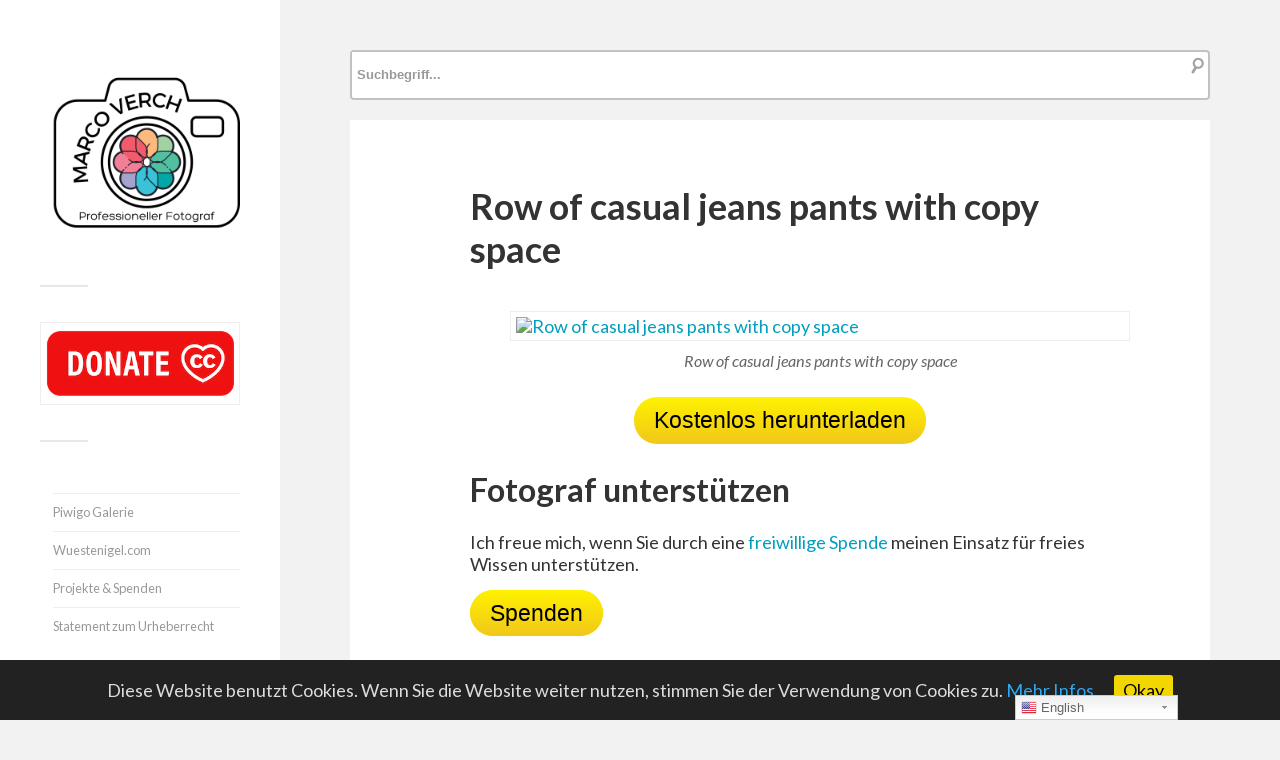

--- FILE ---
content_type: text/html; charset=utf-8
request_url: https://www.google.com/recaptcha/api2/aframe
body_size: 266
content:
<!DOCTYPE HTML><html><head><meta http-equiv="content-type" content="text/html; charset=UTF-8"></head><body><script nonce="1G-52uSloCfOtLfKxTz-UA">/** Anti-fraud and anti-abuse applications only. See google.com/recaptcha */ try{var clients={'sodar':'https://pagead2.googlesyndication.com/pagead/sodar?'};window.addEventListener("message",function(a){try{if(a.source===window.parent){var b=JSON.parse(a.data);var c=clients[b['id']];if(c){var d=document.createElement('img');d.src=c+b['params']+'&rc='+(localStorage.getItem("rc::a")?sessionStorage.getItem("rc::b"):"");window.document.body.appendChild(d);sessionStorage.setItem("rc::e",parseInt(sessionStorage.getItem("rc::e")||0)+1);localStorage.setItem("rc::h",'1768951888119');}}}catch(b){}});window.parent.postMessage("_grecaptcha_ready", "*");}catch(b){}</script></body></html>

--- FILE ---
content_type: application/javascript
request_url: https://foto.wuestenigel.com/wp-content/themes/fukasawa/js/global.js?ver=5.1.21
body_size: 819
content:
jQuery(document).ready(function($) {
	
	
	//Masonry blocks
	$blocks = $(".posts");

	$blocks.imagesLoaded(function(){
		$blocks.masonry({
			itemSelector: '.post-container'
		});

		// Fade blocks in after images are ready (prevents jumping and re-rendering)
		$(".post-container").fadeIn();
	});
	
	$(document).ready( function() { setTimeout( function() { $blocks.masonry(); }, 500); });

	$(window).resize(function () {
		$blocks.masonry();
	});


	// Toggle navigation
	$(".nav-toggle").on("click", function(){	
		$(this).toggleClass("active");
		$(".mobile-navigation").slideToggle();
	});
	
	
	// Hide mobile-menu > 1000
	$(window).resize(function() {
		if ($(window).width() > 1000) {
			$(".nav-toggle").removeClass("active");
			$(".mobile-navigation").hide();
		}
	});

    
	// Load Flexslider
    $(".flexslider").flexslider({
        animation: "slide",
        controlNav: false,
        smoothHeight: true,
        start: $blocks.masonry(),
    });

        			
	// resize videos after container
	var vidSelector = ".post iframe, .post object, .post video, .widget-content iframe, .widget-content object, .widget-content iframe";	
	var resizeVideo = function(sSel) {
		$( sSel ).each(function() {
			var $video = $(this),
				$container = $video.parent(),
				iTargetWidth = $container.width();

			if ( !$video.attr("data-origwidth") ) {
				$video.attr("data-origwidth", $video.attr("width"));
				$video.attr("data-origheight", $video.attr("height"));
			}

			var ratio = iTargetWidth / $video.attr("data-origwidth");

			$video.css("width", iTargetWidth + "px");
			$video.css("height", ( $video.attr("data-origheight") * ratio ) + "px");
		});
	};

	resizeVideo(vidSelector);

	$(window).resize(function() {
		resizeVideo(vidSelector);
	});
    
	
	// When Jetpack Infinite scroll posts have loaded
	$( document.body ).on( 'post-load', function () {

		var $container = $('.posts');
		$container.masonry( 'reloadItems' );
		
		$blocks.imagesLoaded(function(){
			$blocks.masonry({
				itemSelector: '.post-container'
			});
	
			// Fade blocks in after images are ready (prevents jumping and re-rendering)
			$(".post-container").fadeIn();
		});
		
		// Rerun video resizing
		resizeVideo(vidSelector);
		
		$container.masonry( 'reloadItems' );
		
		// Load Flexslider
	    $(".flexslider").flexslider({
	        animation: "slide",
	        controlNav: false,
	        prevText: "Previous",
	        nextText: "Next",
	        smoothHeight: true   
	    });
		
		$(document).ready( function() { setTimeout( function() { $blocks.masonry(); }, 500); });

	});
	
	
});